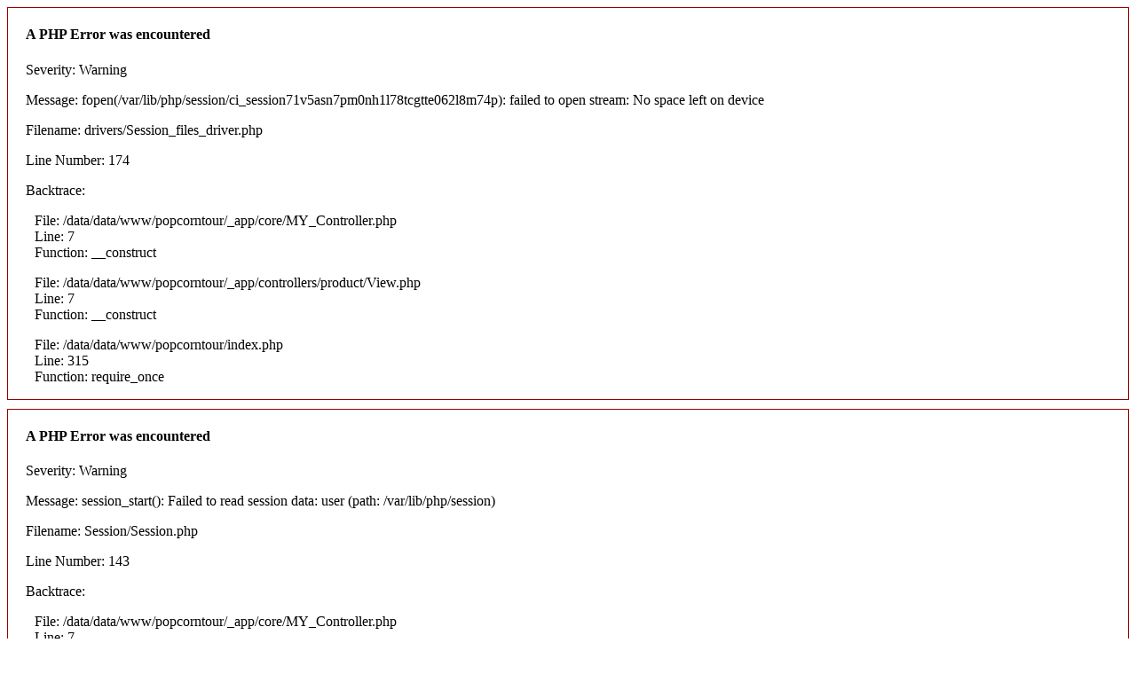

--- FILE ---
content_type: text/html; charset=UTF-8
request_url: http://vietpopcorntour.com/product/view?p_idx=1229
body_size: 95773
content:

<div style="border:1px solid #990000;padding-left:20px;margin:0 0 10px 0;">

<h4>A PHP Error was encountered</h4>

<p>Severity: Warning</p>
<p>Message:  fopen(/var/lib/php/session/ci_session71v5asn7pm0nh1l78tcgtte062l8m74p): failed to open stream: No space left on device</p>
<p>Filename: drivers/Session_files_driver.php</p>
<p>Line Number: 174</p>


	<p>Backtrace:</p>
	
		
	
		
	
		
	
		
	
		
	
		
	
		
	
		
	
		
	
		
	
		
	
		
	
		
	
		
	
		
	
		
			<p style="margin-left:10px">
			File: /data/data/www/popcorntour/_app/core/MY_Controller.php<br />
			Line: 7<br />
			Function: __construct			</p>

		
	
		
			<p style="margin-left:10px">
			File: /data/data/www/popcorntour/_app/controllers/product/View.php<br />
			Line: 7<br />
			Function: __construct			</p>

		
	
		
	
		
			<p style="margin-left:10px">
			File: /data/data/www/popcorntour/index.php<br />
			Line: 315<br />
			Function: require_once			</p>

		
	

</div>
<div style="border:1px solid #990000;padding-left:20px;margin:0 0 10px 0;">

<h4>A PHP Error was encountered</h4>

<p>Severity: Warning</p>
<p>Message:  session_start(): Failed to read session data: user (path: /var/lib/php/session)</p>
<p>Filename: Session/Session.php</p>
<p>Line Number: 143</p>


	<p>Backtrace:</p>
	
		
	
		
	
		
	
		
	
		
	
		
	
		
	
		
	
		
	
		
	
		
	
		
	
		
	
		
			<p style="margin-left:10px">
			File: /data/data/www/popcorntour/_app/core/MY_Controller.php<br />
			Line: 7<br />
			Function: __construct			</p>

		
	
		
			<p style="margin-left:10px">
			File: /data/data/www/popcorntour/_app/controllers/product/View.php<br />
			Line: 7<br />
			Function: __construct			</p>

		
	
		
	
		
			<p style="margin-left:10px">
			File: /data/data/www/popcorntour/index.php<br />
			Line: 315<br />
			Function: require_once			</p>

		
	

</div><!DOCTYPE html>
<html lang="en">
<head>
    <meta charset="UTF-8">
    <meta http-equiv="Content-Script-Type" content="text/javascript">
    <meta http-equiv="Content-Style-Type" content="text/css">
    <meta http-equiv="X-UA-Compatible" content="IE=edge">
    <meta name="viewport" content="width=device-width,initial-scale=1,user-scalable=no">
    <meta name="apple-mobile-web-app-title" content="ASIAenjoy" />
    <meta name="description" content=""/>
    <meta property="og:type" content="website" />
    <meta property="og:title" content="[다낭]수화물 배송 보관_ 공항 ⇔ 다낭/호이안 호텔 " />
    <meta property="og:description" content="자유를 디자인하라!">
    <meta property="og:site_name" content="POPCORNTOUr" />
    <meta property="og:image" content="/VN/product/202001/04/CR00034431565089440_0_2000_thumb.jpg" />
    <meta property="og:url" content="https://vietpopcorntour.com/">
    <meta name="google-site-verification" contents="gNPrb91QpvJcg4p29dbyYWQ629QI9WPLaHOdywBWX3E" />
    <meta name="naver-site-verification" content="872ec0984eac5ff5c0b69fb3320684fa7a18c7bf"/>
    <title>베트남팝콘투어</title>
    <script type="application/ld+json">
        {
            "@context": "http://schema.org",
            "@type": "Organization",
            "name": "POPCORNTOUR",
            "url": "https://vietpopcorntour.com",
            "sameAs": [
                "https://blog.naver.com/asia_enjoy",
                "https://m.post.naver.com/my.nhn?memberNo=34557253",
                "https://www.instagram.com/asiaenjoy",
                "https://www.facebook.com/hanatour.asia",
                "https://www.youtube.com/channel/UCU_r41Ys4WUao1pZOGnkEjg"
            ]
        }
    </script>


    <!-- Favicon -->
    <link rel="shortcut icon" href="https://popcorntour.s3.ap-northeast-2.amazonaws.com/VN/favicon_viet.ico">
    <link rel="icon" href="https://popcorntour.s3.ap-northeast-2.amazonaws.com/VN/favicon_viet.ico" type="image/x-icon">

    <link href='https://fonts.googleapis.com/earlyaccess/notosanskr.css' rel='stylesheet' type='text/css'>
    <link href="/assets/css/style.css?t=20251212031655" rel="stylesheet">
    <link href="/assets/css/common.css?t=20251212031655" rel="stylesheet">
            <link rel="stylesheet" href="/assets/css/idangero/swiper.min.css">
            <link rel="stylesheet" href="https://use.fontawesome.com/releases/v5.8.1/css/all.css" integrity="sha384-50oBUHEmvpQ+1lW4y57PTFmhCaXp0ML5d60M1M7uH2+nqUivzIebhndOJK28anvf" crossorigin="anonymous">
    <script src="https://code.jquery.com/jquery-1.12.4.min.js"></script>

    <script type="text/javascript" charset="UTF-8" src="//t1.daumcdn.net/adfit/static/kp.js"></script>
    <script type="text/javascript">
        kakaoPixel('8452093999390440904').pageView();
            </script>
</head>

<body>

<div>

    <div class="wrap sub">

    <!-- header -->
<div class="header" style="height:116px;border-bottom: 1px solid #dedede;box-shadow: 0px 0px 3px 0px #bdbdbd;">
    <div class="nav" style="height:116px;">
        <div class="container">
            <div class="brand" style="padding:5px 0 0 0;">
                <a href="/"><img class="brand-logo" src="https://popcorntour.s3.ap-northeast-2.amazonaws.com/VN/logo_viet.png" style="width:175px;height:106px;padding:0px 10px;" title=""></a>
            </div>
            <div class="main-menu" style="vertical-align: middle;">
                <div style="height:50px;padding:10px 10px;">
                    <span style="font-size:18px;">
                        <span style="color:#BA7228;">실시간 환율</span> 1498.06/USD (살 때 기준)
                    </span>
                </div>
                <ul>
                                                                    <li><a href="/product/lists?type=2"><span style="color:#BA7228;"><i class='fas fa-walking'></i></span> 투어</a></li>
                                                                    <li><a href="/product/lists?type=4"><span style="color:#BA7228;"><i class='fas fa-ticket-alt'></i></span> 입장권</a></li>
                                                                    <li><a href="/product/lists?type=3"><span style="color:#BA7228;"><i class='fas fa-hot-tub'></i></span> 스파</a></li>
                                                                    <li><a href="/product/lists?type=6"><span style="color:#BA7228;"><i class='fas fa-car'></i></span> 차량</a></li>
                                                                    <li><a href="/product/lists?type=1"><span style="color:#BA7228;"><i class='fas fa-hotel'></i></span> 호텔</a></li>
                                                                    <li><a href="/product/lists?type=5"><span style="color:#BA7228;"><i class='fas fa-golf-ball'></i></span> 골프</a></li>
                                        <li><a href="/event?ing=Y"><span style="color:#BA7228;"><i class="far fa-calendar-check"></i></span> 이벤트</a></li>
                </ul>
            </div>
            <div class="top-user" style="float:right;">
                <div style="height:50px;padding:10px 10px;text-align: right;">
                                        <a href="https://thaipopcorntour.com"><img src="https://popcorntour.s3.ap-northeast-2.amazonaws.com/TH/img_thai.png">&nbsp;<span>태국</span></a>&nbsp;&nbsp;
                    <a href="https://vietpopcorntour.com"><img src="https://popcorntour.s3.ap-northeast-2.amazonaws.com/VN/img_viet.png">&nbsp;<span style="font-weight:600;">베트남</span></a>&nbsp;&nbsp;
                    <a href="https://philpopcorntour.com"><img src="https://popcorntour.s3.ap-northeast-2.amazonaws.com/PH/img_phil.png">&nbsp;<span>필리핀</span></a>
                </div>
                <ul>
                    <li><a href='http://bk.vietpopcorntour.co.kr' target='_blank'><b>구)예약조회</b></a></li>                                            <li><a href="/user/login">로그인</a></li>
                        <li><a href="/user/join">회원가입</a></li>
                                    </ul>
                <div class="btn_top_search"><img src="/assets/img/icon_hsearch.gif"></div>
            </div>
            <div class="search-hidden layer_popup" id="layer_search" style="display:none;">
                <!-- search -->
                <div class="search-box">
    <input type="text" class="form-control" name="top_search" id="top_search" placeholder="상품을 검색하세요">
    <span class="ico-search"></span>
</div>
<div class="search-box-list" id="search_result" style="overflow: scroll;">
    <div id="search_result_dummy">
        <h5>인기 상품</h5>
        <ul class="tag-list">
                        <li style="padding:3px 3px 3px 0;margin-left:0px;"><a href="/product/view?p_idx=1695">[무이네] 모래 언덕 지프투어_단독투어</a></li>
                        <li style="padding:3px 3px 3px 0;margin-left:0px;"><a href="/product/view?p_idx=1220">[다낭]공항 픽업샌딩 (다낭 시내호텔)</a></li>
                        <li style="padding:3px 3px 3px 0;margin-left:0px;"><a href="/product/view?p_idx=1231">[하노이] 공항픽업 (공항 →하노이 시내 호텔 )</a></li>
                        <li style="padding:3px 3px 3px 0;margin-left:0px;"><a href="/product/view?p_idx=1250">[두배로 A] 다낭시내투어+바나힐투어(10:00~18:00)</a></li>
                        <li style="padding:3px 3px 3px 0;margin-left:0px;"><a href="/product/view?p_idx=1281">[다낭]바나힐 입장권( 케이블카,골든브릿지) + 왕복셔틀 포함(다낭시내 출발9:30)</a></li>
                        <li style="padding:3px 3px 3px 0;margin-left:0px;"><a href="/product/view?p_idx=1285">[우리끼리] 바나힐 럭셔리 투어_영응사+마사지+샌딩[11:00~ 20:30 ]</a></li>
                    </ul>
    </div>
    <div id="search_result_dynamic">
    </div>
</div>                <!--// search -->
            </div>
            <div class="clear"></div>
        </div>
    </div>
</div>
<!--// header -->



    <link rel="stylesheet" href="/assets/js/switchery/switchery.min.css" />

<!-- content -->
<div class="content product-detail">
    <div class="container">
        <div class="inner">
            <div class="tag-box mgT30">
                                            </div>
            <h2 class="a-left mgT10 mgB20">
                [다낭]수화물 배송 보관_ 공항 ⇔ 다낭/호이안 호텔             </h2>
            <div class="two-columns">
                <div class="left-col">
                                        <div class="image-slide">
                        <div class="arrow image-slide-prev"><a href="javascript:;" title="이전"><img src="/assets/img/slider-prev.png" alt="이전"></a></div>
                        <div class="swiper-container swiper-gallery-top" style="width:100%;height:450px;overflow:hidden;">
                            <ul class="swiper-wrapper img-list" style="width:100%;height:100%;display:flex;">
                                                                <li class="swiper-slide thumb">
                                    <a href="javascript:;"><img data-src="https://popcorntour.s3.ap-northeast-2.amazonaws.com/VN/product/202001/11/CR00034431565089440_0_2000.jpg" class="swiper-lazy" alt=""></a>
                                    <div class="swiper-lazy-preloader"></div>
                                </li>
                                                                <li class="swiper-slide thumb">
                                    <a href="javascript:;"><img data-src="https://popcorntour.s3.ap-northeast-2.amazonaws.com/VN/product/202001/11/CR00034431565089430_0_2000.jpg" class="swiper-lazy" alt=""></a>
                                    <div class="swiper-lazy-preloader"></div>
                                </li>
                                                                <li class="swiper-slide thumb">
                                    <a href="javascript:;"><img data-src="https://popcorntour.s3.ap-northeast-2.amazonaws.com/VN/product/202001/11/CR00034431565089410_0_2000.jpg" class="swiper-lazy" alt=""></a>
                                    <div class="swiper-lazy-preloader"></div>
                                </li>
                                                                <li class="swiper-slide thumb">
                                    <a href="javascript:;"><img data-src="https://popcorntour.s3.ap-northeast-2.amazonaws.com/VN/product/202001/11/CR00034401565075278_0_2000.jpg" class="swiper-lazy" alt=""></a>
                                    <div class="swiper-lazy-preloader"></div>
                                </li>
                                                                <li class="swiper-slide thumb">
                                    <a href="javascript:;"><img data-src="https://popcorntour.s3.ap-northeast-2.amazonaws.com/VN/product/202001/11/CR00034431565089445_0_2000.jpg" class="swiper-lazy" alt=""></a>
                                    <div class="swiper-lazy-preloader"></div>
                                </li>
                                                                <li class="swiper-slide thumb">
                                    <a href="javascript:;"><img data-src="https://popcorntour.s3.ap-northeast-2.amazonaws.com/VN/product/202001/08/CR00034431565089440_0_2000.jpg" class="swiper-lazy" alt=""></a>
                                    <div class="swiper-lazy-preloader"></div>
                                </li>
                                                                <li class="swiper-slide thumb">
                                    <a href="javascript:;"><img data-src="https://popcorntour.s3.ap-northeast-2.amazonaws.com/VN/product/202001/08/CR00034431565089430_0_2000.jpg" class="swiper-lazy" alt=""></a>
                                    <div class="swiper-lazy-preloader"></div>
                                </li>
                                                                <li class="swiper-slide thumb">
                                    <a href="javascript:;"><img data-src="https://popcorntour.s3.ap-northeast-2.amazonaws.com/VN/product/202001/08/CR00034431565089410_0_2000.jpg" class="swiper-lazy" alt=""></a>
                                    <div class="swiper-lazy-preloader"></div>
                                </li>
                                                                <li class="swiper-slide thumb">
                                    <a href="javascript:;"><img data-src="https://popcorntour.s3.ap-northeast-2.amazonaws.com/VN/product/202001/08/CR00034401565075278_0_2000.jpg" class="swiper-lazy" alt=""></a>
                                    <div class="swiper-lazy-preloader"></div>
                                </li>
                                                                <li class="swiper-slide thumb">
                                    <a href="javascript:;"><img data-src="https://popcorntour.s3.ap-northeast-2.amazonaws.com/VN/product/202001/08/CR00034431565089445_0_2000.jpg" class="swiper-lazy" alt=""></a>
                                    <div class="swiper-lazy-preloader"></div>
                                </li>
                                                                <li class="swiper-slide thumb">
                                    <a href="javascript:;"><img data-src="https://popcorntour.s3.ap-northeast-2.amazonaws.com/VN/product/202001/04/CR00034431565089440_0_2000.jpg" class="swiper-lazy" alt=""></a>
                                    <div class="swiper-lazy-preloader"></div>
                                </li>
                                                                <li class="swiper-slide thumb">
                                    <a href="javascript:;"><img data-src="https://popcorntour.s3.ap-northeast-2.amazonaws.com/VN/product/202001/04/CR00034431565089430_0_2000.jpg" class="swiper-lazy" alt=""></a>
                                    <div class="swiper-lazy-preloader"></div>
                                </li>
                                                                <li class="swiper-slide thumb">
                                    <a href="javascript:;"><img data-src="https://popcorntour.s3.ap-northeast-2.amazonaws.com/VN/product/202001/04/CR00034431565089410_0_2000.jpg" class="swiper-lazy" alt=""></a>
                                    <div class="swiper-lazy-preloader"></div>
                                </li>
                                                                <li class="swiper-slide thumb">
                                    <a href="javascript:;"><img data-src="https://popcorntour.s3.ap-northeast-2.amazonaws.com/VN/product/202001/04/CR00034401565075278_0_2000.jpg" class="swiper-lazy" alt=""></a>
                                    <div class="swiper-lazy-preloader"></div>
                                </li>
                                                                <li class="swiper-slide thumb">
                                    <a href="javascript:;"><img data-src="https://popcorntour.s3.ap-northeast-2.amazonaws.com/VN/product/202001/04/CR00034431565089445_0_2000.jpg" class="swiper-lazy" alt=""></a>
                                    <div class="swiper-lazy-preloader"></div>
                                </li>
                                                            </ul>
                        </div>
                        <div class="arrow image-slide-next"><a href="javascript:;" title="다음"><img src="/assets/img/slider-next.png" alt="다음"></a></div>
                    </div>
                    
                    <div class="mgT50" id="div_maidas_hotel" style="display:none;">
                        <h4 class="mgT40">실시간 객실조회</h4>
                        <div class="hr-bold"></div>
                        <div class="mgT15" id="maidas_hotel_room_search_list" style="border:1px solid #eee; padding:20px;text-align: center;">
                            <img src='/assets/m-img/loading_aqua.gif' style='text-align: center;'>
                        </div>
                    </div>

                    <!-- Content -->
                    <div class="mgT50 product-intro">
                        
                        
                                                <!-- 요약정보 -->
                        <h4 class="mgT40">요약정보</h4>
                        <div class="hr-bold"></div>
                        <div class="jinfo">
                            <ul>
                                                                                                                    <li>
                                    <div><img src="/assets/img/icon_summary3.png" style="width:30px;"></div>
                                    <div>
                                        취소가능여부<br>
                                        <span style="font-weight:400;">
                                                                                    취소가능(수수료부과)
                                                                                </span>
                                    </div>
                                </li>
                                                                                                                    <li>
                                    <div><img src="/assets/img/icon_summary5.png" style="width:30px;"></div>
                                    <div>
                                        투어요일<br>
                                        <span style="font-weight:400;">
                                        일월화수목금토                                        </span>
                                    </div>
                                </li>
                                                                                                                                            <div class="clear"></div>
                            </ul>
                        </div>
                        <div style="clear:both;"></div>
                        
                                                <!-- 상품소개 -->
                        <h4 class="mgT40">상품소개</h4>
                        <div class="hr-bold"></div>
                        <div>
                            <p>호텔 체크인 시간보다 이른 아침 도착 한 비행 스케줄로 짐보관이 문제라면 ~ 공항에서 호텔까지 배송서비스로 홀가분한 여행의 시작을~ , 귀국시 늦은 비행기 스케줄로 인해 호텔 체크아웃 후 수화물이 문제라면? 공항까지 배송 및 보관서비스로 홀가분한 여행 마무리를 추천합니다.</p>
                        </div>
                        <div style="clear:both;"></div>
                        
                        
                                                <!-- 상품상세 -->
                        <h4 class="mgT40">상품상세</h4>
                        <div class="hr-bold"></div>
                        <div>
                            <h3><strong><span style="color:#ff8c00">다낭/호이안&nbsp;&ndash; 다낭 공항 구간, 수화물 배송 및 보관 서비스&nbsp; 이용가이드&nbsp;</span></strong><br />
&nbsp;</h3>

<div style="background:#eeeeee; border:1px solid #cccccc; padding:5px 10px"><strong>호텔&rarr; 공항 이동일 경우&nbsp;17:00 ~ 23:30 (현지 시간) ; 고객님이 공항에서 수화물 수거 가능한 시간</strong></div>

<p><strong>►</strong><span style="color:#ff0000">온라인 예약 진행_인원에 짐개수 입력_ 픽업타입(예정시간입력)_ 출국항공편/ 픽업호텔명및 주소입력_예약하기<br />
<strong>* 예약접수시 요구사항에 여권번호 기입해주세요.&nbsp;&nbsp;</strong>/ 카카오톡 연결가능한 연락처로 예약하셔야 합니다.&nbsp;</span><br />
<strong>►</strong> 호텔 체크 아웃 시(12pm) 호텔에 수화물 맡긴다. (저희 직원을 기다리실 필요 없이 바로 여행을 시작하시면 되십니다.)<br />
<strong>►</strong>예약자 분의 비행기 시간에 맞추어 공항 도착 후, 공항 보관소에서 수화물을 찾아간다.<br />
_ 다낭 &lsquo;국내선&rsquo; 공항 입국장(1 층) 1 번 기둥 앞 에 위치 (국제선&rsquo; 공항까지 도보 3 분 거리)</p>

<div style="background:#eeeeee; border:1px solid #cccccc; padding:5px 10px"><strong>공항 &rarr; 호텔 이동일 경우 : 09:00 ~ 14:00 (현지 시간) ; 고객이 공항에서 수화물 접수&nbsp;가능한 시간&nbsp;</strong></div>

<p><strong>►</strong><span style="color:#ff0000">온라인 예약 진행_인원에 짐개수 입력_ 픽업타입(예정시간입력)_ 입국항공편/ 짐드랍호텔명및 주소입력_예약하기<br />
<strong>* 예약접수시 요구사항에 여권번호 기입해주세요.&nbsp;&nbsp;</strong>/ 카카오톡 연결가능한 연락처로 예약하셔야 합니다.&nbsp;</span><br />
<strong>►</strong>공항 수화물 보관소 매장에 수화물 맡긴다. (수화물을 맡기고 바로 여행을 시작하시면 되십니다.)<br />
<strong>►</strong>첫날의 여행 일정을 마친 후, 호텔에 도착하여 호텔 체크인 과 동시에 수화물을 찾아간다.<br />
_ 다낭 &lsquo;국내선&rsquo; 공항 입국장(1 층) 1 번 기둥 앞 에 위치 (국제선&rsquo; 공항까지 도보 3 분 거리)</p>

<p><b>[공항 수화물 보관소 위치및 OPEN]</b></p>

<p>&nbsp;</p>

<p><strong>OPEN&nbsp; _&nbsp;09:00 ~ 23:30&nbsp;(베트남 현지 시간) </strong></p>

<p>►호텔&rarr; 공항이동일 경우 : 17:00 ~ 23:30 (현지 시간) ; 고객님이 공항에서 수화물 수거 가능한 시간</p>

<p>►공항 &rarr; 호텔 이동일 경우 : 07:00 ~ 14:00 (현지 시간) ; 고객이 공항에서 수화물 접수&nbsp;가능한 시간</p>

<p>* 다낭 &lsquo;국내선&rsquo; 공항 입국장(1 층) 1 번 기둥 앞 에 위치 (국제선&rsquo; 공항까지 도보 3 분 거리)<br />
* 택시에서 내리실 때, &lsquo;국내선&rsquo; 입국장 1 번 기둥 앞에서 내리시면 바로 보이십니다.<br />
<br />
<img alt="" src="https://popcorntour.s3.ap-northeast-2.amazonaws.com/VN/editor/202001/06/156508932149_1200.jpg" style="height:283px; width:500px" /></p>

<p>&nbsp;</p>

<p><b>[취소및 환불규정]</b></p>

<p>- 서비스 이용일 기준 3 일 전 까지 전액 환불 가능<br />
- 서비스 이용 2 일 전 부터 환불 불가&nbsp;</p>
                        </div>
                        <div style="clear:both;"></div>
                        
                        
                        
                                                                                                
                                                <!-- 포함사항 -->
                        <h4 class="mgT40">포함사항</h4>
                        <div class="hr-bold"></div>
                        <div>
                            <p><strong>다낭/호이안 &ndash; 국제공항 구간, 수화물 배송 및 보관 서비스</strong><br />
_ 짐 1개당 요금으로 인원에 맡기실 짐의 개수를 입력해주세요.&nbsp;<br />
<br />
&nbsp;</p>
                        </div>
                        <div style="clear:both;"></div>
                        
                                                <!-- 불포함사항 -->
                        <h4 class="mgT40">불포함사항</h4>
                        <div class="hr-bold"></div>
                        <div>
                            <p>_ 다낭/호이안 이외 지역 서비스 불가<br />
&nbsp;</p>
                        </div>
                        <div style="clear:both;"></div>
                        
                                                <!-- 예약시 주의사항 -->
                        <h4 class="mgT40">예약시 주의사항</h4>
                        <div class="hr-bold"></div>
                        <div>
                            <p>- 위험물 및 귀중품 보관 금지<br />
- 핸드폰 및 보조 베터리 등 베터리 보관 금지&nbsp;<br />
_ 짐 1개당 요금으로 인원에 맡기실 짐의 개수를 입력해주세요.&nbsp;</p>
                        </div>
                        <div style="clear:both;"></div>
                        
                        <!-- 여행일정 -->
                        
                                            </div>
                    <!--// 상품소개 -->
                    <h4 class="mgT50 mgB10" style="float:left;">Q & A</h4>
                    <div class="mgT50 mgB10" style="float:right;"><button type="button" class="btn btn-sky" style="padding:3px;" id="btn_qna">문의하기</button></div>
                    <table class="table table-board mgT10">
                        <colgroup>
                            <col width="" />
                        </colgroup>
                        <thead>
                        <tr>
                            <th style="width:15%;">답변상태</th>
                            <th style="width:*">제 목</th>
                            <th style="width:10%;">작성자</th>
                            <th style="width:25%;">작성일</th>
                        </tr>
                        </thead>
                        <tbody id="qna_list">
                        </tbody>
                    </table>
                    <div style="text-align:right;padding-top:5px;">
                        <button class="btn btn-gray-border" id="btn_qna_more" style="padding:3px;">+ 더보기</button>
                    </div>

                    <h4 class="mgT50 mgB10" style="float:left;">상품후기</h4>
                    <div class="mgT50 mgB10" style="float:right;">
                                                <!--<button type="button" class="btn btn-sky" style="padding:3px;" id="btn_review">후기쓰기</button>-->
                    </div>
                    <table class="table table-board mgT10 a-left">
                        <tbody id="review_list">
                        </tbody>
                    </table>
                    <div style="text-align:right;padding-top:5px;">
                        <button class="btn btn-gray-border" id="btn_review_more" style="padding:3px;">+ 더보기</button>
                    </div>

                </div>
                <div class="right-col">
                    <div class="right-col-inner">
                        <div class="product-option">
                            <div class="product-option-inner">
                                <div class="product-option-box">
                                    <div class="date-opt" style="padding-bottom: 20px; border-bottom: 1px solid; border-bottom-style: dashed; border-bottom-color: #dadada;">
                                        <h4 style="float:left; vertical-align:text-bottom;">
                                                                                        <b style="font-size: 22px;">11,980</b>원
                                                                                            <span>(8USD)</span>
                                                                                         ~
                                                                                    </h4>
                                        <span style="float: right;" class="btn-favorite-mark "><a href="javascript:;" class="btn_wish" rel="N|VN-CR-1229"></a></span>
                                        <div class="clear"></div>
                                    </div>
                                    <!-- 날짜 선택-->
                                    <div class="date-opt mgT20">
                                        <p style="font-size:15px; font-weight: 400;">날짜</p>
                                        <!--<select class="opt-select"><option>날짜 선택</option></select>-->
                                        <div class="opt-select" id="select_day" style="cursor:pointer;">날짜 선택</div>
                                        <!-- calendar -->
                                        <div class="calendar layer_popup" id="layer_select_calendar" style="display:none;position: absolute;">
                                            <div class="month">
                                                <ul>
                                                    <li class="prev" id="calendar_prev"><a href="javascript:;">&#10094;</a></li>
                                                    <li class="next" id="calendar_next"><a href="javascript:;">&#10095;</a></li>
                                                    <li><span id="calendar_year"></span>년 <span id="calendar_month"></span>월</li>
                                                </ul>
                                            </div>
                                            <ul class="weekdays">
                                                <li>일</li>
                                                <li>월</li>
                                                <li>화</li>
                                                <li>수</li>
                                                <li>목</li>
                                                <li>금</li>
                                                <li>토</li>
                                            </ul>
                                            <ul class="days" id="calendar_days">
                                            </ul>
                                        </div>
                                        <!--// calendar -->
                                    </div>

                                                                        <!-- 옵션 선택-->
                                    <div class="pro-opt mgT20" >
                                        <p style="font-size:15px; font-weight: 400;">옵션</p>
                                        <!-- option -->
                                        <div class="opt-select" id="select_option" style="cursor:pointer;">옵션 선택</div>
                                        <div class="option layer_popup" id="layer_select_option" style="display:none;position: absolute;">
                                            <div id="layer_select_option_data" style="max-height:290px;overflow-y: scroll;">
                                                <ul>
                                                    <li style="text-align:center;"><b>날짜를 먼저 선택해주세요</b></li>
                                                </ul>
                                            </div>
                                        </div>
                                        <!--// option -->
                                        <!-- option type -->
                                        <div class="opt-select" id="select_option_type" style="cursor:pointer;">타입/가격</div>
                                        <div class="option_type layer_popup" id="layer_select_option_type" style="display:none;position: absolute;">
                                            <div id="layer_select_option_type_data" style="max-height:290px;overflow-y: scroll;">
                                                <ul>
                                                    <li style="text-align:center;"><b>옵션을 먼저 선택해주세요</b></li>
                                                </ul>
                                            </div>
                                            <div class="hr-thin" style="margin:10px 0 10px 0">
                                            </div>
                                            <div style='padding:5px 10px 10px 0;text-align:right;'>
                                                <a href='javascript:;' id='btn_option_type_confirm' style='border-radius:5px;border:1px solid #dadada;padding:5px 8px 5px 8px;'>확인</a>
                                            </div>
                                        </div>
                                        <!-- option type -->
                                    </div>
                                    <!-- 수량 선택-->
                                    <div class="date-opt mgT10" id="option_confirm" style="display:none;">
                                        <p class="lh28" style="font-size:15px; font-weight: 400;">주문 선택</p>
                                        <div class="number-select" id="option_confirm_list" style="">
                                        </div>
                                                                                                                        <div style="padding:10px 0;">
                                            호텔영문명/픽업타입(예정시간입력)                                            <input type="text" class="form-control" name="add_input_value" id="add_input_value" style="width:100px;">
                                        </div>
                                                                                                                    </div>
                                    
                                    <h4 class="a-right fred" id="option_confirm_price" style="padding-top:5px;"></h4>

                                    <div class="product-option-btn mgT15">
                                                                                                                        <button type="button" class="btn btn-sky-border" id="btn_save_basket" style="display:none;">장바구니 담기</button>
                                        <button type="button" class="btn btn-sky" id="btn_save_order">예약하기</button>
                                                                                                                    </div>
                                </div>

                                                            </div>
                        </div>
                    </div>
                </div>
            </div>
        </div>
    </div>

    <div class="container product-detail-foot">

    </div>
    <!--<div class="space-40"></div>-->
</div>
<!--// content -->

<!-- qna -->
<div id="popup_qna" style="display:none;">
    <div class="popup_qna_wrap">
        <div class="popup_qna_box">
            <div style="height:40px;color:#fff;background-color:#383E4E;font-weight:400;">
                <div style="float:left;padding:10px 0 0 20px;">문의하기</div>
                <div style="float:right;padding:10px 20px 0 0;cursor:pointer;" class="btn_qna_close">X</div>
            </div>
            <div class="mgT20">
                <table class="table lh50">
                    <colgroup>
                        <col width="160px" />
                    </colgroup>
                    <tbody>
                    <tr>
                        <th><label class="form-control-label" for="inputName">문의종류</th>
                        <td>
                            <input type="radio" name="type" value="1" checked>상품&nbsp;&nbsp;
                            <input type="radio" name="type" value="2">발송/배송&nbsp;&nbsp;
                            <input type="radio" name="type" value="3">취소/환불&nbsp;&nbsp;
                            <input type="radio" name="type" value="4">기타
                        </td>
                    </tr>
                    <tr>
                        <th><label class="form-control-label" for="inputBasicMobile">상품명</label></th>
                        <td>[다낭]수화물 배송 보관_ 공항 ⇔ 다낭/호이안 호텔 </td>
                    </tr>
                    <tr>
                        <th><label class="form-control-label" for="inputBasicEmail">작성자명</label></th>
                        <td><input type="text" class="form-control form-ml fleft" id="name" name="name"  /></td>
                    </tr>
                    <tr>
                        <th><label class="form-control-label" for="inputBasicEmail">휴대전화</label></th>
                        <td>
                            <input type="text" class="form-control form-ml" id="hp" name="hp"  />
                            <div style="line-height:20px;"><input type="checkbox" name="reply_alim" id="reply_alim" value="Y" checked>답변알림(답변등록되면 휴대전화 메세지로 알림받기)</div>
                        </td>
                    </tr>
                    <tr>
                        <th><label class="form-control-label" for="inputBasicEmail">제목</label></th>
                        <td><input type="text" class="form-control form-ml fleft" id="qna_title" name="title" /></td>
                    </tr>
                    <tr>
                        <th><label class="form-control-label" for="inputBasicEmail">문의내용</label></th>
                        <td><textarea class="form-control" name="content" id="qna_content" style="height:150px;" placeholder="문의하실 내용을 입력하세요.
연락처,주소 등의 정보는 타인에게 노출될 경우 개인정보 도용의 위험이 있으니 주의부탁드립니다.
비방,광고,부적절한 내요의 글은 관리자에 의해 사전 동의없이 삭제될 수 있습니다."></textarea></td>
                    </tr>
                    <!--<tr>
                        <th><label class="form-control-label" for="inputName">공개여부</th>
                        <td>
                            <input type="radio" name="show" value="Y" checked>공개&nbsp;&nbsp;
                            <input type="radio" name="show" value="N">비공개(문의글 작성자와 아시아엔조이 담당자만 확인 가능합니다.)
                        </td>
                    </tr>-->
                    <tr>
                        <th><label class="form-control-label" for="inputName"></th>
                        <td>
                            <span style="color:#BA7228">문의글은 작성자와 관리자만 확인가능합니다</span>
                        </td>
                    </tr>
                    </tbody>
                </table>
                <div style="text-align:center;padding:20px 0 20px 0;" id="div_qna_write">
                    <button type="button" class="btn btn-sky" id="btn_qna_write">등록</button>
                    <button type="button" class="btn btn-sky-border btn_qna_close">취소</button>
                </div>
            </div>
        </div>
    </div>
</div>

<!-- review -->
<div id="popup_review" style="display:none;">
    <div class="popup_review_wrap">
        <div class="popup_review_box">
            <div style="height:40px;color:#fff;background-color:#383E4E;font-weight:400;">
                <div style="float:left;padding:10px 0 0 20px;">후기작성</div>
                <div style="float:right;padding:10px 20px 0 0;cursor:pointer;" class="btn_review_close">X</div>
            </div>
            <div class="mgT20">
                <table class="table lh50">
                    <colgroup>
                        <col width="160px" />
                    </colgroup>
                    <tbody>
                    <tr>
                        <th><label class="form-control-label" for="inputBasicMobile">상품명</label></th>
                        <td>[다낭]수화물 배송 보관_ 공항 ⇔ 다낭/호이안 호텔 </td>
                    </tr>
                    <tr>
                        <th><label class="form-control-label" for="inputName">평점</th>
                        <td>
                            <input type="radio" name="star" value="1" style="margin-right:3px;"><span class='fred '>★</span>&nbsp;&nbsp;&nbsp;
                            <input type="radio" name="star" value="2" style="margin-right:3px;"><span class='fred '>★★</span>&nbsp;&nbsp;&nbsp;
                            <input type="radio" name="star" value="3" style="margin-right:3px;"><span class='fred '>★★★</span>&nbsp;&nbsp;&nbsp;
                            <input type="radio" name="star" value="4" style="margin-right:3px;"><span class='fred '>★★★★</span>&nbsp;&nbsp;&nbsp;
                            <input type="radio" name="star" value="5" style="margin-right:3px;" checked><span class='fred '>★★★★★</span>
                        </td>
                    </tr>
                    <tr>
                        <th><label class="form-control-label" for="inputBasicEmail">작성자명</label></th>
                        <td><input type="text" class="form-control form-ml fleft" id="review_name" name="review_name"  /></td>
                    </tr>
                    <tr>
                        <th><label class="form-control-label" for="inputBasicEmail">후기내용</label></th>
                        <td><textarea class="form-control" name="review_content" id="review_content" style="height:150px;" placeholder=""></textarea></td>
                    </tr>
                    </tbody>
                </table>
                <div style="text-align:center;padding:20px 0 20px 0;">
                    <button type="button" class="btn btn-sky" id="btn_review_write">등록</button>
                    <button type="button" class="btn btn-sky-border btn_review_close">취소</button>
                </div>
            </div>
        </div>
    </div>
</div>

<div id="popup_maidas_hotel" style="display:none;">
    <div class="popup_maidas_hotel_wrap">
        <div class="popup_maidas_hotel_box">
            <div style="height:40px;color:#fff;background-color:#383E4E;font-weight:400;">
                <div style="float:left;padding:10px 0 0 20px;">객실정보</div>
                <div style="float:right;padding:10px 20px 0 0;cursor:pointer;" class="btn_maidas_hotel_close">X</div>
            </div>
            <div class="mgT20">
                <div id="maidas_hotel_cancel_info" style="padding: 0px 20px 20px 20px;">

                </div>
                <div id="maidas_hotel_promotion_info" style="display:none;padding: 0px 20px 20px 20px;">

                </div>
            </div>
        </div>
    </div>
</div>

<form name="form_order" id="form_order" method="post" action="/order">
</form>

<!-- footer -->
<footer>
    <div class="footer">
                <!--<div class="social-ban">
            <div class="container">
                <ul>
                                                                                                                    </ul>
            </div>
        </div>-->
                <div class="footer-con">
            <div class="container">
                <div class="terms" style="padding: 40px 0 20px;">
                    <ul>
                        <li><a href="/customer/company">베트남팝콘투어 소개</a></li>
                        <li><a href="/customer/policy?id=privacy">개인정보처리(취급)방침</a></li>
                        <li><a href="/customer/policy?id=oversea">해외여행 표준약관</a></li>
                        <li><a href="/customer/policy?id=policy">이용약관</a></li>
                                                <li><a href="/customer/partner">제휴문의</a></li>
                        <li><a href="/customer/notice">공지사항</a></li>
                        <li><a href="/customer/faq">FAQ</a></li>
                                                    <li><a href="/customer/bbs?category=tourinfo">여행정보</a></li>
                                                                    </ul>
                </div>
                <div style="width:100%;text-align: center;padding: 10px 0 40px;">
                    <ul>
                                                                                                                                            </ul>
                </div>
                <div class="company-info" style="height:100%;">
                    <!--
                    <div class="fleft">
                        <p class="tel">1644-5881</p>
                        <p class="fwhite">상담시간 : 평일 AM 09:00 ~ PM 6:00</p>
                        <p class="kakao-id"><a href="" target="_blank"><img src="/assets/img/img-kakao.png" alt="kakao ID - 베트남팝콘투어" /></a></p>
                        <p class="mgT20">&nbsp;</p>
                    </div>
                    -->
                    <div class="company-info-detail">
                        <p>베트남팝콘투어의 모든 상품은 현지에서 직접 관리하므로 온라인으로 직접 예약 하시는 것이 가장 빠르고 정확합니다.</p>

<p>근무시간 : (한국기준) 평일 11:00 ~ 20:00, 주말 및 한국 공휴일 휴무<br />
예약관련 문의: 한국에서 걸 때 070 7605 8437 / 다낭에서 걸 때 070 7605 8437 / 호치민 사무실 전화 070 7605 8437<br />
카카오톡 ID : 베트남팝콘투어 <a href="https://pf.kakao.com/_xbebZxl"><span style="color:#ffffff;">(클릭하면 바로가기)</span></a></p>

<p>방문상담 :<br />
[호치민]<br />
Floor 10, Green power building, No 35 Ton Duc Thang, Ben Nghe Ward, District 1, TP. Ho Chi Minh City (현지 업무시간 : 평일 9시~17시, 현지전화 : 028 6290 9907 , 토요일/일요일 및 한국 공휴일 휴무) &nbsp;</p>

<p>[다낭]<br />
다낭 티라운지 1호점 (37 Th&aacute;i Phi&ecirc;n, Đ&agrave; Nẵng, Việt Nam -다낭대성당에서 걸어서 2블록)<br />
(라운지 서비스 : 평일 9시~21시, 휴무없음 방문 상담 : 평일 9시~ 15시 현지전화 - 090 191 2311, 토요일/일요일 및 한국 공휴일 휴무)</p>

<p>[하노이]<br />
하노이 티라운지 호안끼엠점 ( 29 Hai Ba Trung, Hang Bai, Hoan Kiem, Ha Noi, Vietnam ), 현지전화 : &nbsp;024.38561212 &nbsp;(현지 업무시간 : 평일 9시~20시, 현지전화 : 070 7605 8437, 토요일/일요일 및 한국 공휴일 휴무)<br />
하노이 티라운지 미딩점 (TT1, L&ocirc; 11 Mỹ Đình 1, Hà N&ocirc;̣i, Vi&ecirc;̣t Nam ) (현지 업무시간 : 평일 9시~18시, 현지전화 : 070 7605 8437, 토요일/일요일 및 한국 공휴일 휴무)</p>

<p>서울특별시 종로구 종로109 2층 | 사업자 등록번호 : 101-86-89409 | 통신판매업신고번호 : 제 2014-서울종로-0436호&nbsp;<a href="http://www.ftc.go.kr/bizCommPop.do?wrkr_no=1018689409" target="_blank">사업자정보확인&nbsp;</a>&nbsp;| 개인정보보호책임자(CPO) : 전상헌</p>

<p>&nbsp;</p>
                    </div>
                </div>
            </div>
        </div>
    </div>
</footer>
<!--// footer -->
<!-- Common -->
<form name="form_login" id="form_login" method="post" action="/user/login">
    <input type="hidden" name="redirecturl" id="redirecturl" value="">
</form>

<script src="/assets/js/jquery.number.min.js"></script>
<script src="/assets/js/common.js?t=20251212031655"></script>

<script>
    // Email Check
    var chkEmail = RegExp(/^[A-Za-z0-9_\.\-]+@[A-Za-z0-9\-]+\.[A-Za-z0-9\-]+/);
    var chkPassword = RegExp(/^(?=.*[a-zA-Z])(?=.*[!@#$%^*+=-])(?=.*[0-9]).{8,16}$/);
    var chkHp = /^((01[1|6|7|8|9])[1-9]+[0-9]{6,7})|(010[1-9][0-9]{7})$/;

    function login(redirecturl){
        $("#redirecturl").val(redirecturl);
        $("#form_login").submit();
    }

    $(document).ready(function() {
        // Header Scroll
        var navOffset = $( '.nav' ).offset();
        $( window ).scroll( function() {
            if ( $( document ).scrollTop() > navOffset.top ) {
                $( '.nav' ).addClass( 'topFixed' );
                //$("#top-search-dynamic").css("float","left");
                $("#top-search-dynamic").hide();
                $("#top-user-dynamic").show();
            }
            else {
                $( '.nav' ).removeClass( 'topFixed' );
                //$("#top-search-dynamic").css("float","right");
                $("#top-search-dynamic").show();
                $("#top-user-dynamic").hide();
            }
        });

        // Layer Popup Close
        $(document).on("click", function(e) {
            var popup_container = $(".layer_popup");
            if(!popup_container.is(e.target) && popup_container.has(e.target).length === 0){
                $(".layer_popup").stop().fadeOut(200);
            }else{
                //return false;
            }

        });

        // Area Click
        $("#btn_area_all").on("click", function(){
            $("#layer_area_all").stop().fadeToggle(200);
            return false;
        });

        // Area Continent Mouse Over
        /*
        $(".btn_top_area").mouseenter(function(){
            $(this).addClass("on");
        }).mouseleave(function(){
            $(this).removeClass("on");
        });
        */

        // Area Fav Mouse Over
        $(".fav_area_big").mouseenter(function(){
            $(this).addClass("on");
            $(this).children().css("color","#fff");
        }).mouseleave(function(){
            $(this).removeClass("on");
            $(this).children().css("color","");
        });

        // Search Click
        $(".btn_top_search").on("click", function(){
            $("#layer_search").stop().fadeToggle(200);
            return false;
        });

        // GNB AREA
        $(".btn_top_area").click(function(){
            var val = $(this).attr("rel");
            $(".btn_top_area").removeClass("on");
            $(this).addClass("on");
            $(".top_area_continent").hide();
            $("#top_area_continent_"+val).show();
        });

        // SEARCH
        $("#top_search").on("keyup", function(e){
            if($(this).val().length >= 1 && e.keyCode != 40 && e.keyCode != 38) {
                $("#search_result_dummy").hide();
                $("#search_result_1").show();

                $.ajax({
                    type: 'POST',
                    async: false,
                    cache: false,
                    url: "/product/lists/search",
                    data: {'search_value': $(this).val()},
                    dataType: 'json',
                    beforeSend: function() {
                    },
                    success: function (data) {
                        $("#search_result_dynamic").empty();
                        if(data.code == "000"){
                            var html = "";
                            html += "<ul id='search_result_area'>";
                            $.each(data.rows_area, function(k,v){
                                html += "<li><img src='/assets/img/icon_location.gif' style='padding-right:10px;'><a href='/product/lists?area=" + v.idx + "'>" + v.name + "</a></li>";
                            });
                            html += "</ul>";
                            $("#search_result_dynamic").append(html);
                            var html = "";
                            if(data.total_area > 0 && data.total_product > 0){
                                html += "<div style='width:100%;border:1px solid #dedede;'></div>";
                            }
                            html += "<ul id='search_result_product'>";
                            $.each(data.rows_product, function(k,v){
                                html += "<li><img src='/assets/img/icon_search.gif' style='padding-right:10px;'><a href='/product/view?p_idx=" + v.idx + "'>" + v.pr_name + "</a></li>";
                            });
                            html += "</ul>";
                            $("#search_result_dynamic").append(html);
                        }else{
                        }
                    },
                    complete: function(){
                        $("#select_day").html("날짜 선택");
                    }
                });
            }else{
                $("#search_result_dynamic").empty();
                $("#search_result_dummy").show();
                $("#search_result_1").hide();
            }
        });

        // Go Family Site
        $(".family_site").change(function(){
            var val = $(this).val();
            location.href = "https://" + val + ".asiaenjoy.com";
        });
    });
</script>
<script type="text/javascript" src="/assets/js/idangero/swiper.min.js"></script>
<script src="/assets/js/jquery.number.min.js"></script>
<script src="/assets/js/switchery/switchery.min.js"></script>
<script>
    var ym = "";
    var option = [];
    var option_type = [];
    var day_option = [];
    var pr_code = "VN-CR-1229";
    var use_date = "";
    var checkin = "";
    var checkout = "";
    var option_idx = "";
    var option_confirm = new Array();
    var timesale = "N";
    var city_code = "";
    var hotel_code = "";
    var objRoom = [];

    // Clear
    function option_clear(){
        $("#select_option").addClass("layer_disable");
        $("#select_option_type").addClass("layer_disable");
        $("#option_confirm").hide();
        $("#layer_select_option_data").empty();
        $("#layer_select_option_type_data").empty();
        $("#option_confirm_list").empty();
        $("#option_confirm_price").empty();
        $("#form_order").empty();
        option_idx = "";
        option_confirm = new Array();
        timesale = "N";
    }

    // Make Calendar
    function make_calendar(year, month, start_week, days){
        ym = year + month;
        var i = 0;
        var html = "";

        for(var e = 0; e < start_week; e++){
            html += "<li class='day_disable another'><a href='javascript:;'>&nbsp;</a></li>";
            i++;
        }
        var endday = "";
        $.each(days, function (k, v) {
            var disable = "";
            if(v.option.length == 0){
                disable = "day_disable";
            }
                        html += "<li class='btn_day_select "+disable+"' rel='" + v.ymd + "|" + v.option +"'><a href='javascript:;'>"+k+"</a></li>";
                        endday = v.ymd;
        });

        var week_num = new Date(endday.substring(0,4) + "-" + endday.substring(4,6) + "-" + endday.substring(6)).getDay();

        for(var e = 0; e < (6 - week_num); e++){
            html += "<li class='day_disable another'><a href='javascript:;'>&nbsp;</a></li>";
        }

        return html;
    }

    // Qna List
    var page_qna = 1;
    var my_qna = false;
    function getQna(list_empty){
        list_empty = typeof list_empty !== 'undefined' ? list_empty : false;
        var uidx = "";
        if(my_qna == true){
            uidx = '';
        }
        $.ajax({
            type: 'POST',
            async: false,
            cache: false,
            url: "/qna/main/getListQna",
            data: {page:page_qna, pr_code:'VN-CR-1229', uidx:uidx},
            dataType: 'json',
            success: function (data) {
                if(data.code == "000"){
                    if(list_empty == "Y"){
                        $("#qna_list").empty();
                    }
                    var html = "";
                    $.each(data.rows, function(k,v){
                        var print_status = "";
                        if(v.status == "S"){
                            print_status = "답변대기";
                        }else{
                            print_status = "답변완료";
                        }
                        html += "<tr>";
                        html += "   <td class='a-center lh50'>" + print_status + "</td>";
                        html += "   <td class='a-center lh50' style='text-align:left;'>";
                        if(v.show == "Y" || v.uidx == ''){
                            html += "   <a href='javascript:;' class='btn_qna_detail' rel='" + v.idx + "'>" + v.title + "</a>";
                        }else{
                            html += "   " + v.title + "&nbsp;&nbsp;<i class='fas fa-lock'></i>";
                        }
                        html += "   </td>";
                        html += "   <td class='a-center lh50'>";
                        html += "   " + v.name.substring(0,1);
                        for(var n = 0; n < (v.name.length-1); n++){
                            html += "*";
                        }
                        html += "   </td>";
                        html += "   <td class='a-center lh50'>" + v.create_time + "</td>";
                        html += "</tr>";
                        if(v.uidx == ''){
                            html += "<tr id='qna_detail_" + v.idx + "' style='display:none;'>";
                            html += "   <td></td>";
                            html += "   <td colspan='3' style='text-align:left;'>";
                            html += "       <div style='padding:5px;'>" + v.content.replace(/\n/g, "<br />") + "</div>";
                            if(v.reply_content != '' && v.reply_content != null && v.reply_content != undefined){
                                html += "       <div style='padding:5px;'>[답변]</div>";
                                html += "       <div style='padding:5px;'>" + v.reply_content.replace(/\n/g, "<br />") + "</div>";
                            }
                            html += "   </td>";
                            html += "</tr>";
                        }
                    });
                    if(data.rows.length > 0) {
                        $("#qna_list").append(html);
                        page_qna++;
                    }else{
                        if(page_qna == 1) {
                            $("#qna_list").empty();
                            html += "<tr>";
                            html += "   <td colspan='4'>문의가 없습니다.</td>";
                            html += "</tr>";
                            $("#qna_list").append(html);
                        }
                    }
                }else{
                }
            }
        });
    }
    getQna();

    // Review List
    var page_review = 1;
    function getReview(){
        $.ajax({
            type: 'POST',
            async: false,
            cache: false,
            url: "/review/main/getListReview",
            data: {page:page_review,pr_code:'VN-CR-1229'},
            dataType: 'json',
            success: function (data) {
                if(data.code == "000"){
                    var html = "";
                    $.each(data.rows, function(k,v){
                        html += "<tr>";
                        html += "    <td class='a-left lh28 padd10'>";
                        html += "   " + v.name.substring(0,1);
                        for(var n = 0; n < (v.name.length-1); n++){
                            html += "*";
                        }
                        html += "       <span class='fred paddL20'>";
                        for(var s = 0; s < v.star; s++) {
                            html += "★";
                        }
                        html += "       </span><br>";
                        html += "   " + v.content.replace(/\n/g, "<br />");
                        html += "   </td>";
                        html += "</tr>";

                    });
                    if(data.rows.length > 0) {
                        $("#review_list").append(html);
                        page_review++;
                    }else{
                        if(page_review == 1) {
                            $("#review_list").empty();
                            html += "<tr>";
                            html += "   <td>후기가 없습니다.</td>";
                            html += "</tr>";
                            $("#review_list").append(html);
                        }
                    }
                }else{
                }
            }
        });
    }
    getReview();

    
    // checkin checkout day style
    function setCheckDayStyle(){
        $(".btn_day_select").removeClass("checkin_li");
        $(".btn_day_select").removeClass("checkout_li");
        $(".btn_day_select").removeClass("checkinout_li");
        $(".btn_day_select").each(function(k,v){
            if($(this).attr("rel") == checkin){
                $("#day_" + checkin).addClass("checkin_li");
            }
            if($(this).attr("rel") == checkout){
                $("#day_" + checkout).addClass("checkout_li");
            }
            if($(this).attr("rel") > checkin && $(this).attr("rel") < checkout){
                $(this).addClass("checkinout_li");
            }
        });
    }

    $(document).ready(function() {
        // Content Img Size Fix
        var target_imgs = $(".product-intro").find("img");
        target_imgs.load(function(){
            var width = $(this).outerWidth();
            if(width >= 620) $(this).css("width", "620");
        });
        for(var i=0 ; target_imgs && i<target_imgs.length ; i++)
        {
            var width = target_imgs.eq(i).outerWidth();
            if(width >= 620) target_imgs.eq(i).css("width", "100%");
        }

        // Content Img Size Fix
        var target_imgs = $("#review_list").find("img");
        target_imgs.load(function(){
            var width = $(this).outerWidth();
            if(width >= 620) $(this).css("width", "620");
        });
        for(var i=0 ; target_imgs && i<target_imgs.length ; i++)
        {
            var width = target_imgs.eq(i).outerWidth();
            if(width >= 620) target_imgs.eq(i).css("width", "100%");
        }

        
        // Qna More
        $("#btn_qna_more").click(function(){
            getQna();
        });

        // Review More
        $("#btn_review_more").click(function(){
            getReview();
        });
        var galleryTop = new Swiper('.swiper-gallery-top', {
            lazy: true,
            //spaceBetween: 10,
            navigation: {
                nextEl: '.image-slide-next',
                prevEl: '.image-slide-prev',
            },
            thumbs: {
                //swiper: galleryThumbs
            },
            fadeEffect: {
                crossFade: true
            },
        });
        var banner = new Swiper('.swiper-banner', {
            lazy: false,
            //spaceBetween: 10,
            autoplay: true,
            speed: 300,
            navigation: {
            },
            pagination: {
                el: '.swiper-pagination',
            },
            fadeEffect: {
                crossFade: true
            },
        });

        // Right Fixed
        var optionOffset = $( '.right-col' ).offset();
        $( window ).scroll( function() {
            if ( $( document ).scrollTop() > optionOffset.top - 70) {
                $( '.right-col' ).css( 'top', optionOffset.top - 70);
                $( '.right-col' ).addClass( 'optionFixed' );
                var bottomOffset = $(".product-detail-foot").offset();
                if( $(document).scrollTop() > bottomOffset.top - $( '.right-col' ).height() ){
                    $( '.right-col' ).removeClass( 'optionFixed' );
                }else{
                    $( '.right-col' ).addClass( 'optionFixed' );
                }
            } else {
                $( '.right-col' ).removeClass( 'optionFixed' );
            }
        });

        // Prev Month
        $("#calendar_prev").on("click", function(){
            $.ajax({
                type: 'POST',
                async: false,
                cache: false,
                url: "/product/view/getOption",
                data: {p_idx: "1229",ym:ym,prev:'Y'},
                dataType: 'json',
                success: function (data) {
                    $("#calendar_days").empty();
                    if(data.code == "000"){
                        var calendar = make_calendar(data.data.year, data.data.month, data.data.start_week, data.data.days);
                        option = data.data.option;

                        $("#calendar_year").html(data.data.year);
                        $("#calendar_month").html(data.data.month);
                        $("#calendar_days").append(calendar);
                    }else{
                    }
                }
            });
        });
        // Next Month
        $("#calendar_next").on("click", function(){
            $.ajax({
                type: 'POST',
                async: false,
                cache: false,
                url: "/product/view/getOption",
                data: {p_idx: "1229",ym:ym,next:'Y'},
                dataType: 'json',
                success: function (data) {
                    $("#calendar_days").empty();
                    if(data.code == "000"){
                        var calendar = make_calendar(data.data.year, data.data.month, data.data.start_week, data.data.days);
                        option = data.data.option;

                        $("#calendar_year").html(data.data.year);
                        $("#calendar_month").html(data.data.month);
                        $("#calendar_days").append(calendar);
                    }else{
                    }
                }
            });
        });

        // Calendar Open
        $("#select_day").on("click", function(){
            
            $("#select_day").html("<div style='text-align:center;'><img src='/assets/m-img/loading_aqua.gif' style='width:20px;'></div>");
            $.ajax({
                type: 'POST',
                async: false,
                cache: false,
                url: "/product/view/getOption",
                data: {p_idx: "1229",ym:ym},
                dataType: 'json',
                beforeSend: function() {
                    
                },
                success: function (data) {
                    $("#calendar_days").empty();
                    if(data.code == "000"){
                        var calendar = make_calendar(data.data.year, data.data.month, data.data.start_week, data.data.days);
                        option = data.data.option;

                        $("#calendar_year").html(data.data.year);
                        $("#calendar_month").html(data.data.month);
                        $("#calendar_days").append(calendar);
                        $("#layer_select_calendar").stop().fadeToggle(200);
                    }else{
                        alert(data.msg);
                        location.href = "/";
                    }
                    $("#select_day").html("날짜 선택");
                },
                complete: function(){
                }
            });

            $("#layer_select_option").hide();

            return false;
        });
                // Day Select(캘린터 날짜 클릭)
        $(document).on("click", ".btn_day_select", function(){
            option_clear();

            var arr = $(this).attr("rel").split("|");
            var ymd = arr[0];
            use_date = ymd;
            var arrIdx = arr[1].split(",");
            var html = "<div>";
            $.each(option, function(k,v){
                if($.inArray(v.idx, arrIdx) > -1 && ymd >= v.start_day && ymd <= v.end_day) {
                    var option_price = $.number(v.price_kor);
                    html += "<div style='padding:15px 10px;display:inline-block;width:100%;'>";
                    html += "   <span style='width:100%;display:inline-block;'>" + v.title ;
                    html += "   <!--<br><span class='fred'>₩ " + option_price + "</span>--></span>";
                    html += "   <span class='fright span_option_select'><a href='javascript:;' class='btn_option_select' style='width:100%;font-size:12px;' rel='"+v.idx+"'>선택</a></span>";
                    html += "</div>";
                    html += "<div style='clear:both;'></div>";
                }
            });
            html += "</div>";

            $("#layer_select_option_data").append(html);

            if(arrIdx.length > 0) {
                $("#select_option").removeClass("layer_disable");
            }

            $("#select_day").html("<span style='color:#BA7228;'>" + use_date.substring(0,4) + "-" + use_date.substring(4,6) + "-" + use_date.substring(6) + "</span>");

            $("#layer_select_calendar").hide();
            $("#layer_select_option").stop().fadeToggle(200);
        });
        
        // Option Open
        $("#select_option").on("click", function(){
            $("#layer_select_option").stop().fadeToggle(200);
            $("#layer_select_option_type").hide();
            $("#layer_select_calendar").hide();
            return false;
        });

        // Option select(옵션 선택 클릭)
        $(document).on("click", ".btn_option_select", function(){
            var $obj = $(this);

            $.ajax({
                type: 'POST',
                async: false,
                cache: false,
                url: "/product/view/getOptionType",
                data: {option_idx: $obj.attr("rel"), checkin:checkin, checkout:checkout},
                dataType: 'json',
                success: function (data) {
                    $("#calendar_days").empty();
                    if(data.code == "000"){
                        // Clear
                        $("#layer_select_option_type_data").empty();
                        $("#option_confirm_list").empty();
                        $("#option_confirm_price").empty();
                        $("#form_order").empty();
                        option_confirm = new Array();
                        $(".span_option_select").css("background","#fff");

                        $("#layer_select_option").hide();
                        $obj.parent().css("background","#BA7228");

                        option_idx = $obj.attr("rel");
                        timesale = data.data.timesale;
                        option_type = data.data.option_type;
                        $("#select_option").html("<span style='color:#BA7228;'>" + data.data.option.title + "</span>");

                        var html = "<div>";
                        $.each(option_type, function(k,v){
                            var price = v.price;
                            var price_kor = v.price_kor;
                            if(data.data.timesale == "Y"){
                                price = v.price_timesale;
                                price_kor = v.price_timesale_kor;
                            }
                            if(price > 0) {
                                var price_txt = $.number(price_kor) + "원";
                                if(v.curr_code != "KOR") {
                                    price_txt += "(" + $.number(price) + v.curr_code + ")";
                                }
                                html += "<div style='padding:15px 10px;display:inline-block;width:100%;'>";
                                html += "   <span style='width:100%;display:inline-block;'>" + v.name;
                                html += "   <br><span class='fred'> " + price_txt + "</span></span>";
                                html += "   <span class='fright'><a href='javascript:;' class='minus option_type_cnt_minus' rel='" + v.idx + "'>-</a><span class='num' id='option_type_" + v.idx + "_cnt'>0</span><a href='javascript:;' class='plus option_type_cnt_plus' rel='" + v.idx + "'>+</a></span>";
                                html += "</div>";
                                html += "<div style='clear:both;'></div>";
                            }
                        });
                        html += "</div>";

                        $("#layer_select_option_type_data").append(html);
                        $("#select_option_type").removeClass("layer_disable");
                        $("#layer_select_option_type").stop().fadeToggle(200);
                    }else{
                    }
                }
            });
        });

        // Option Type Open
        $("#select_option_type").on("click", function(){
            $("#layer_select_option_type").stop().fadeToggle(200);
            $("#layer_select_calendar").hide();
            $("#layer_select_option").hide();
            return false;
        });

        // Option Type Count
        $(document).on("click", ".option_type_cnt_minus", function(){
            var idx = $(this).attr("rel");
            var cnt = Number($("#option_type_" + idx + "_cnt").text());
            cnt = cnt - 1;
            if(cnt < 0){
                cnt = 0;
            }
            $("#option_type_" + idx + "_cnt").text(cnt);
        });
        $(document).on("click", ".option_type_cnt_plus", function(){
            var idx = $(this).attr("rel");
            var cnt = Number($("#option_type_" + idx + "_cnt").text());
            cnt = cnt + 1;
            if(cnt >= 10){
                cnt = 10;
            }
            $("#option_type_" + idx + "_cnt").text(cnt);
        });

        // Option Type Confirm(타입 선택 확인 클릭)
        $(document).on("click", "#btn_option_type_confirm", function(){
            option_confirm = new Array();
            $("#option_confirm_list").empty();
            $("#option_confirm_price").empty();
            var html = "<ul>";
            var total_price = 0;
            var i = 0;
            $.each(option_type, function(k,v){
                if(Number($("#option_type_" + v.idx + "_cnt").text()) > 0){
                    var price = v.price;
                    var price_kor = v.price_kor;
                    if(timesale == "Y"){
                        price = v.price_timesale;
                        price_kor = v.price_timesale_kor;
                    }
                    var price_txt = $.number(price_kor) + "원";
                    if(v.curr_code != "KOR") {
                        price_txt += "<!--(" + $.number(price_kor) + v.curr_code + ")-->";
                    }
                    html += "<li style='color:#BA7228;'>";
                    html += "   <div style='display: inline-block;width:40%;'><strong>" + v.name + "</strong></div>";
                    html += "   <div style='display: inline-block;width:33%;text-align:center;'>";
                    html += "       " + $("#option_type_" + v.idx + "_cnt").text() + " x " + price_txt + "</div>";
                    html += "   <div style='display: inline-block;width:23%;text-align:right;'>₩ " + $.number(Number($("#option_type_" + v.idx + "_cnt").text()) * Number(price_kor)) + "</div>";
                    html += "</li>";
                    total_price = Number(total_price) + Number($("#option_type_" + v.idx + "_cnt").text()) * Number(price_kor);

                    var obj = new Object();
                    obj.option_type_idx = v.idx;
                    obj.option_type_name = v.name;
                    obj.option_type_price = price_kor;
                    obj.option_type_cnt = Number($("#option_type_" + v.idx + "_cnt").text());

                    option_confirm.push(obj);

                    i++;
                }
            });
            html += "</ul>";

            if(i > 0) {
                $("#option_confirm_price").text("₩ " + $.number(total_price) );
                $("#option_confirm_list").append(html);
                $("#option_confirm").show();
            }else{
                $("#option_confirm").hide();
            }
            $("#layer_select_option_type").stop().fadeToggle(200);
        });

        // Save Basket
        $(document).on("click", "#btn_save_basket", function(){
                        if(option_idx == "" || use_date == "" || option_confirm.length == 0){
                alert("사용일과 옵션을 선택하세요.");
                return false;
            }
                                    if($("#add_input_value").val() == ""){
                alert("추가항목을 입력하세요.");
                return false;
            }
            
                        $.ajax({
                type: 'POST',
                async: false,
                cache: false,
                url: "/basket/proc",
                data: {action:'WRITE', call_type:'json', nologin_save_type:'B', pr_code:pr_code, use_date:use_date, checkin:checkin, checkout:checkout, option_idx:option_idx, option: option_confirm, add_input_value:$("#add_input_value").val(), adult_cnt:$("#adult_cnt").val(), child_cnt:$("#child_cnt").val(), adult_cnt:$("#child_cnt").val()},
                dataType: 'json',
                success: function (data) {
                    if(data.code == "000"){
                        login("/basket");
                    }else{
                        alert(data.msg);
                    }
                }
            });
            //login("/product/view?p_idx=1229");
            //return false;
                    });

        // Save Order
        $(document).on("click", "#btn_save_order", function(){
                        if(option_idx == "" || use_date == "" || option_confirm.length == 0){
                alert("사용일과 옵션을 선택하세요.");
                return false;
            }
                                    if($("#add_input_value").val() == ""){
                alert("추가항목을 입력하세요.");
                return false;
            }
            
                        $.ajax({
                type: 'POST',
                async: false,
                cache: false,
                url: "/basket/proc",
                data: {action:'WRITE', call_type:'json', nologin_save_type:'O', pr_code:pr_code, use_date:use_date, checkin:checkin, checkout:checkout, option_idx:option_idx, option: option_confirm, add_input_value:$("#add_input_value").val(), adult_cnt:$("#adult_cnt").val(), child_cnt:$("#child_cnt").val(), adult_cnt:$("#child_cnt").val()},
                dataType: 'json',
                success: function (data) {
                    if(data.code == "000"){
                        login("/order");
                    }else{
                        alert(data.msg);
                    }
                }
            });
            //login("/product/view?p_idx=1229");
            //return false;
                    });

        // Maidas Hotel
        $("#maidas_hotel_room_cnt").change(function(){
            objRoom = [];
            $("#maidas_hotel_room_list").empty();
            var cnt = $(this).val();
            var html = "";
            for(i = 0; i < cnt; i++) {
                html += "<div style='padding:1px;'>";
                html += "<span>Room " + (i+1) + "</span>";
                html += "   <select name='maidas_hotel_room_type' style='display:inline-block;width:90px;'>";
                html += "       <option value='Single'>성인1인</option>";
                html += "       <option value='Double'>성인2인(더블요청)</option>";
                html += "       <option value='Twin'>성인2인(트윈요청)</option>";
                html += "       <option value='Triple'>성인3인</option>";
                html += "       <option value='Quad'>성인4인</option>";
                html += "   </select>";
                html += "   <select name='maidas_hotel_room_child_cnt' class='maidas_hotel_room_child_cnt' style='display:inline-block;width:70px;'>";
                html += "       <option value='0'>0명(아동)</option>";
                html += "       <option value='1'>1명(아동)</option>";
                html += "       <option value='2'>2명(아동)</option>";
                html += "   </select>";
                html += "   <div style='display:inline-block;'></div>";
                html += "</div>";
            }
            $("#maidas_hotel_room_list").append(html);
        });
        $(document).on("change",".maidas_hotel_room_child_cnt",function(){
            var cnt = $(this).val();
            $(this).next().empty();
            var html = "";
            for(i = 0; i < cnt; i++){
                html += "<select name='maidas_hotel_room_child_age'>";
                for(var j = 0; j <= 12; j++) {
                    html += "   <option value='" + j + "'>" + j + "세</option>";
                }
                html += "</select>";
            }
            $(this).next().append(html);
        });


        $("#btn_maidas_hotel_search").click(function(){
            if(checkin == "" || checkout == ""){
                alert("투숙기간을 선택하세요.");
                return false;
            }

            objRoom = [];
            //$.each($("select[name='maidas_hotel_room_type']").serializeArray(), function() {
            $("select[name=maidas_hotel_room_type]").each(function(k,v){
                objRoom.type = $(this).val();

                var obj = new Object();
                obj.type = $(this).val();
                obj.childCnt = $(this).next().val();
                obj.child = [];
                if($(this).next().val() > 0){
                    $(this).next().next().find($("select[name='maidas_hotel_room_child_age']")).each(function(k,v) {
                        obj.child.push($(this).val());
                    });
                }

                objRoom.push(obj);
            });
            if(objRoom.length == 0){
                alert("객실을 선택하세요.");
                return false;
            }

            $("#maidas_hotel_room_search_list").empty();
            $("#maidas_hotel_room_search_list").html("<img src='/assets/m-img/loading_aqua.gif' style='text-align: center;'>");
            $("#div_maidas_hotel").show();
            var offset = $("#div_maidas_hotel").offset();
            $('html, body').animate({scrollTop : offset.top - 150}, 400);

            $.ajax({
                type: 'POST',
                async: false,
                cache: false,
                url: "/product/view/maidasHotelSearch",
                data: {maidas_hotel_area:'',hotel_code:'', check_in:checkin, check_out:checkout, rooms:objRoom},
                dataType: 'json',
                beforeSend: function() {
                },
                success: function (data) {
                    $("#maidas_hotel_room_search_list").empty();
                    if(data.code == "000"){
                        city_code = data.data.city_code;
                        hotel_code = data.data.hotel_code;

                        var html = "<table>";
                        html += "<tr>";
                        html += "   <th style='width:37%;'>객실유형</th>";
                        html += "   <th style='width:15%;'>조식포함</th>";
                        html += "   <th style='width:18%;'>실시간예약</th>";
                        html += "   <th style='width:20%;'>요금</th>";
                        html += "   <th style='width:10%;'>예약</th>";
                        html += "</tr>";
                        $.each(data.data.price_info, function(k,v){
                            html += "<tr>";
                            html += "   <td style='text-align: left;'>" + v.room_type + " ";
                            html += "       <button class='btn btn_maidas_hotel_priceid_info' rel='"+v.id+"' style='background: #dedede;color:#fff;padding:1px;font-size:10px;'>자세히</button>";
                            if(data.data.event == "Y") {
                                html += "       <button class='btn btn_maidas_hotel_priceid_info' rel='" + v.id + "' style='background: #dedede;color:#fff;padding:1px;font-size:10px;'>EVENT</button>";
                            }
                            html += "   </td>";
                            html += "   <td>";
                            if(v.meal_type == "Breakfast Included"){
                                html += "조식포함";
                            }else{
                                html += "조식불포함";
                            }
                            html += "   </td>";
                            html += "   <td>";
                            if(v.status == "OK"){
                                html += "결제후바로확정";
                            }else{
                                html += "요청";
                            }
                            html += "   </td>";
                            html += "   <td>";
                            html += "<span style='color:#BA7228;'>KRW " + $.number(v.price_kor) + "</span>";
                            if(v.curr_code != "KRW"){
                                html += "<br><span style='font-size:12px;'>(" + v.curr_code + " " + $.number(v.price) + ")</span>";
                            }
                            if(v.price_org != "" && v.price_org > 0){
                                html += "<br><span style='font-size:12px;'><strike>(" + v.curr_code + " " + $.number(v.price_org) + ")</strike></span>";
                            }
                            html += "   </td>";
                            html += "   <td><a href='javascript:;' class='btn btn_maidas_hotel_reserve' rel='"+v.id+"' style='background:#BA7228;color:#fff;padding:2px;font-size:12px;'>예약하기</a></td>";
                            html += "</tr>";
                        });
                        html += "</table>";
                        $("#maidas_hotel_room_search_list").append(html);
                    }else{
                        var html = "<span style='color:#BA7228'>" + data.msg + "</span>";
                        $("#maidas_hotel_room_search_list").append(html);
                    }
                }
            });
        });
        $(document).on("click",".btn_maidas_hotel_priceid_info",function(){
            var price_id = $(this).attr("rel");
            $.ajax({
                type: 'POST',
                async: false,
                cache: false,
                url: "/product/view/maidasHotelPriceidInfo",
                data: {maidas_hotel_area:'',price_id:price_id, city_code:city_code, hotel_code:hotel_code, check_in:checkin, check_out:checkout, rooms:objRoom},
                dataType: 'json',
                success: function (data) {
                    if(data.code == "000"){
                        $("#maidas_hotel_cancel_info").empty();
                        $("#maidas_hotel_promotion_info").empty();
                        $("#maidas_hotel_promotion_info").hide();
                        var html = "";
                        html += "<div style='font-weight:600;'>[취소약관 및 예약규정]</div>";
                        if(data.data.info_cancel.length > 0) {
                            $.each(data.data.info_cancel, function (k, v) {
                                html += "<div>";
                                /*
                                html += "   <div style='display: inline-block;width:25%;'>" + v.day + "전 까지 취소시</div>";
                                html += "   <div style='display: inline-block;width:25%;'>" + v.charge_desc + "</div>";
                                html += "   <div style='display: inline-block;width:30%;'>환불금액 : " + data.data.curr_code + " " + $.number(v.price);
                                if(data.data.curr_code != "KRW"){
                                    html += "(KRW " + $.number(v.price_kor) + ")";
                                }
                                html += "   </div>";
                                */
                                if (v.charge_amt == "0") {
                                    html += "   <div style='display: inline-block;width:60%;'>" + v.day + " 전 까지 취소시</div>";
                                    html += "   <div style='display: inline-block;width:30%;'>무료 예약 취소</div>";
                                } else {
                                    html += "   <div style='display: inline-block;width:60%;'>" + v.day + " 이후 취소시</div>";
                                    html += "   <div style='display: inline-block;width:30%;'>취소 수수료 100% (환불금액: 0원)</div>";
                                }
                                html += "</div>";
                            });
                        }else{
                            html += "<div style='display: inline-block;padding-left:10px;'><span>환불불가</span></div>";
                        }
                        $("#maidas_hotel_cancel_info").append(html);
                        if(data.data.info_promotion != "" && data.data.info_promotion != undefined){
                            $("#maidas_hotel_promotion_info").show();
                            html = "<div style='font-weight:600;'>[프로모션]</div>";
                            $.each(data.data.info_promotion, function(k,v){
                                html += "<div>" + v.promotionDesc + "</div>";
                            });
                            $("#maidas_hotel_promotion_info").append(html);
                        }

                        $("#popup_maidas_hotel").show();
                    }else{
                    }
                }
            });
        });

        $(document).on("click",".btn_maidas_hotel_reserve",function(){
            $("#loading").show();

            var price_id = $(this).attr("rel");
            $.ajax({
                type: 'POST',
                async: false,
                cache: false,
                url: "/product/view/maidasHotelPriceidInfo",
                data: {price_id:price_id, city_code:city_code, hotel_code:hotel_code, check_in:checkin, check_out:checkout, rooms:objRoom},
                dataType: 'json',
                success: function (data) {
                    if(data.code == "000"){
                        var html = "";
                        html += "<input type='hidden' name='pr_code' value='" + pr_code + "'>";
                        html += "<input type='hidden' name='price_id' value='" + price_id + "'>";
                        html += "<input type='hidden' name='crs' value='" + data.data.crs + "'>";
                        html += "<input type='hidden' name='land_code' value='" + data.data.land_code + "'>";
                        html += "<input type='hidden' name='city_code' value='" + city_code + "'>";
                        html += "<input type='hidden' name='hotel_code' value='" + hotel_code + "'>";
                        html += "<input type='hidden' name='checkin' value='" + checkin + "'>";
                        html += "<input type='hidden' name='checkout' value='" + checkout + "'>";
                        html += "<input type='hidden' name='room_type' value='" + data.data.room_type + "'>";
                        html += "<input type='hidden' name='meal_type' value='" + data.data.meal_type + "'>";
                        html += "<input type='hidden' name='rooms' value='" + JSON.stringify(objRoom) + "'>";
                        $("#form_order").append(html);
                        $("#form_order").attr("action", "/order/hotelmd");
                        $("#form_order").submit();
                    }else{
                    }
                }
            });
        });
        $(".btn_maidas_hotel_close").click(function(){
            $('#popup_maidas_hotel').hide();
        });

        // Wish
        $(".btn_wish").on("click", function(){
                        alert("로그인후 사용하세요.");
            return false;
                    });

        // Qna
        $("#btn_qna, #btn_price_counseling").click(function(){
                        alert("로그인후 사용하세요.");
            return false;
                    });
        $(".btn_qna_close").click(function(){
            $('#popup_qna').hide();
            //$('.content').css('opacity','1.0');
        });
        $("#btn_qna_write").click(function(){
                        alert("로그인후 사용하세요.");
            return false;
                    });
        $(document).on("click",".btn_qna_detail",function(){
            var idx = $(this).attr("rel");
            $("#qna_detail_" + idx).toggle();
        });

        // Review
        $("#btn_review").click(function(){
                        alert("로그인후 사용하세요.");
            return false;
                    });
        $(".btn_review_close").click(function(){
            $('#popup_review').hide();
        });
        $("#btn_review_write").click(function(){
                        alert("로그인후 사용하세요.");
            return false;
                    });
    });
</script>
    </div>

</div>

<div id="loading">
    <div class="loading_wrap">
        <div class="loading_box">
            <div style="text-align: center;padding-bottom:20px;"><img src="/assets/m-img/loading_aqua.gif"></div>
            <div>처리중입니다. 잠시만 기다려주세요.....</div>
        </div>
    </div>
</div>

<div id="loading_ajax">
    <div class="loading_wrap">
        <div class="loading_box">
            <div style="text-align: center;padding-bottom:20px;"><img src="/assets/m-img/loading_aqua.gif"></div>
            <div>처리중입니다. 잠시만 기다려주세요.....</div>
        </div>
    </div>
</div>

<div id="loading_payment">
    <div class="loading_wrap">
        <div class="loading_box">
            <div style="text-align: center;padding-bottom:20px;"><img src="/assets/m-img/loading_aqua.gif"></div>
            <div style="font-weight:600;padding-bottom:20px;">처리중입니다. 잠시만 기다려주세요.....</div>
            <div style="text-align: center;">처리하는데 몇 분이 걸릴 수 있습니다. 기다려 주시기 바랍니다.</div>
            <div style="text-align: center;">새로고침 또는 뒤로가기 버튼을 누르는 경우, 주문이 실패합니다. </div>
        </div>
    </div>
</div>

</body>
</html>


--- FILE ---
content_type: text/html; charset=UTF-8
request_url: http://vietpopcorntour.com/qna/main/getListQna
body_size: 1950
content:

<div style="border:1px solid #990000;padding-left:20px;margin:0 0 10px 0;">

<h4>A PHP Error was encountered</h4>

<p>Severity: Warning</p>
<p>Message:  fopen(/var/lib/php/session/ci_session1eh3j7fela2k1jdt5cjr61k53fsshd64): failed to open stream: No space left on device</p>
<p>Filename: drivers/Session_files_driver.php</p>
<p>Line Number: 174</p>


	<p>Backtrace:</p>
	
		
	
		
	
		
	
		
	
		
	
		
	
		
	
		
	
		
	
		
	
		
	
		
	
		
	
		
	
		
	
		
			<p style="margin-left:10px">
			File: /data/data/www/popcorntour/_app/core/MY_Controller.php<br />
			Line: 7<br />
			Function: __construct			</p>

		
	
		
			<p style="margin-left:10px">
			File: /data/data/www/popcorntour/_app/controllers/qna/Main.php<br />
			Line: 8<br />
			Function: __construct			</p>

		
	
		
	
		
			<p style="margin-left:10px">
			File: /data/data/www/popcorntour/index.php<br />
			Line: 315<br />
			Function: require_once			</p>

		
	

</div>
<div style="border:1px solid #990000;padding-left:20px;margin:0 0 10px 0;">

<h4>A PHP Error was encountered</h4>

<p>Severity: Warning</p>
<p>Message:  session_start(): Failed to read session data: user (path: /var/lib/php/session)</p>
<p>Filename: Session/Session.php</p>
<p>Line Number: 143</p>


	<p>Backtrace:</p>
	
		
	
		
	
		
	
		
	
		
	
		
	
		
	
		
	
		
	
		
	
		
	
		
	
		
	
		
			<p style="margin-left:10px">
			File: /data/data/www/popcorntour/_app/core/MY_Controller.php<br />
			Line: 7<br />
			Function: __construct			</p>

		
	
		
			<p style="margin-left:10px">
			File: /data/data/www/popcorntour/_app/controllers/qna/Main.php<br />
			Line: 8<br />
			Function: __construct			</p>

		
	
		
	
		
			<p style="margin-left:10px">
			File: /data/data/www/popcorntour/index.php<br />
			Line: 315<br />
			Function: require_once			</p>

		
	

</div>{"code":"000","msg":"","total":"0","rows":[]}

--- FILE ---
content_type: text/html; charset=UTF-8
request_url: http://vietpopcorntour.com/review/main/getListReview
body_size: 1956
content:

<div style="border:1px solid #990000;padding-left:20px;margin:0 0 10px 0;">

<h4>A PHP Error was encountered</h4>

<p>Severity: Warning</p>
<p>Message:  fopen(/var/lib/php/session/ci_session5b6ajm0p02eue74rtifimpvdjdfrsgr1): failed to open stream: No space left on device</p>
<p>Filename: drivers/Session_files_driver.php</p>
<p>Line Number: 174</p>


	<p>Backtrace:</p>
	
		
	
		
	
		
	
		
	
		
	
		
	
		
	
		
	
		
	
		
	
		
	
		
	
		
	
		
	
		
	
		
			<p style="margin-left:10px">
			File: /data/data/www/popcorntour/_app/core/MY_Controller.php<br />
			Line: 7<br />
			Function: __construct			</p>

		
	
		
			<p style="margin-left:10px">
			File: /data/data/www/popcorntour/_app/controllers/review/Main.php<br />
			Line: 8<br />
			Function: __construct			</p>

		
	
		
	
		
			<p style="margin-left:10px">
			File: /data/data/www/popcorntour/index.php<br />
			Line: 315<br />
			Function: require_once			</p>

		
	

</div>
<div style="border:1px solid #990000;padding-left:20px;margin:0 0 10px 0;">

<h4>A PHP Error was encountered</h4>

<p>Severity: Warning</p>
<p>Message:  session_start(): Failed to read session data: user (path: /var/lib/php/session)</p>
<p>Filename: Session/Session.php</p>
<p>Line Number: 143</p>


	<p>Backtrace:</p>
	
		
	
		
	
		
	
		
	
		
	
		
	
		
	
		
	
		
	
		
	
		
	
		
	
		
	
		
			<p style="margin-left:10px">
			File: /data/data/www/popcorntour/_app/core/MY_Controller.php<br />
			Line: 7<br />
			Function: __construct			</p>

		
	
		
			<p style="margin-left:10px">
			File: /data/data/www/popcorntour/_app/controllers/review/Main.php<br />
			Line: 8<br />
			Function: __construct			</p>

		
	
		
	
		
			<p style="margin-left:10px">
			File: /data/data/www/popcorntour/index.php<br />
			Line: 315<br />
			Function: require_once			</p>

		
	

</div>{"code":"000","msg":"","total":"0","rows":[]}